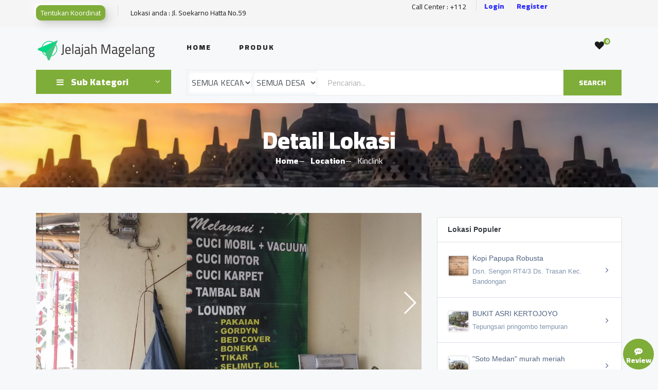

--- FILE ---
content_type: text/html; charset=UTF-8
request_url: https://jelajah.magelangkab.go.id/jelajah/kinclink/show?q=eyJpdiI6ImZUTFdZMlkySDFtcis1WlRHSEQxalE9PSIsInZhbHVlIjoicHNCRVpXaG50Vk44dWxwb0VsS0RhZz09IiwibWFjIjoiZmJiMTdiYjk1MWY1Mjg5ZDAyOTI1ODJmNmNiZjljOTIzMjY4OWUxNjk4OTA4NTA2NTI0ZTYzZWM0NTlhMDI1NiJ9
body_size: 65753
content:
<!DOCTYPE html>
<html lang="id">

<head>
  <meta name="csrf-token" content="DGmGHVYPnxGXqyeMdI21xrMP9kcW8C9tWBuelSFw">
  <meta charset="UTF-8">
  <meta name="author" content="diskominfo kab.magelang">
  <meta name="description" content="Aplikasi Jelajah Kab.Magelang">
  <meta name="keywords" content="jelajah magelang">
  <meta name="viewport" content="width=device-width, initial-scale=1.0">
  <meta http-equiv="Content-Security-Policy" content="upgrade-insecure-requests">
  <meta http-equiv="X-UA-Compatible" content="ie=edge">
    <meta property="og:title" content="Kinclink" />
  <meta property="og:description" content="Pemilik : Pak Nurkholis
Melayani untuk Cuci Mobil+vacuum, cuci motor, cuci karpet, tambal ban." />
  <meta property="og:url" content="https://jelajah.magelangkab.go.id/jelajah/kinclink/show?q=eyJpdiI6ImZUTFdZMlkySDFtcis1WlRHSEQxalE9PSIsInZhbHVlIjoicHNCRVpXaG50Vk44dWxwb0VsS0RhZz09IiwibWFjIjoiZmJiMTdiYjk1MWY1Mjg5ZDAyOTI1ODJmNmNiZjljOTIzMjY4OWUxNjk4OTA4NTA2NTI0ZTYzZWM0NTlhMDI1NiJ9" />
  <meta property="og:type" content="article" />
  <meta property="og:image" content="https://jelajah.magelangkab.go.id/storage/image/2022/04/img_16510288261.thumb.jpg" />
  <meta name="twitter:title" content="Kinclink" />
  <meta name="twitter:description" content="Pemilik : Pak Nurkholis
Melayani untuk Cuci Mobil+vacuum, cuci motor, cuci karpet, tambal ban." />
  <meta name="twitter:image" content="https://jelajah.magelangkab.go.id/storage/image/2022/04/img_16510288261.thumb.jpg" />

  <title>Jelajah Magelang</title>
  <link rel="shortcut icon" href="https://jelajah.magelangkab.go.id/img/logo/jelajah_magelang_logo.png">

  
  <!-- Google Font -->
  <link href="https://fonts.googleapis.com/css2?family=Cairo:wght@200;300;400;600;900&display=swap" rel="stylesheet">

  <!-- Css Styles -->
  <link rel="stylesheet" href="https://jelajah.magelangkab.go.id/templates/front/css/bootstrap.min.css" type="text/css">
  <link rel="stylesheet" href="https://jelajah.magelangkab.go.id/templates/front/css/font-awesome.min.css" type="text/css">
  <link rel="stylesheet" href="https://jelajah.magelangkab.go.id/templates/front/css/elegant-icons.css" type="text/css">
  <link rel="stylesheet" href="https://jelajah.magelangkab.go.id/templates/front/css/nice-select.css" type="text/css">
  <link rel="stylesheet" href="https://jelajah.magelangkab.go.id/templates/front/css/jquery-ui.min.css" type="text/css">
  <link rel="stylesheet" href="https://jelajah.magelangkab.go.id/templates/front/css/owl.carousel.min.css" type="text/css">
  <link rel="stylesheet" href="https://jelajah.magelangkab.go.id/templates/front/css/slicknav.min.css" type="text/css">
  <link rel="stylesheet" href="https://jelajah.magelangkab.go.id/templates/front/css/style.css" type="text/css">
  <link rel="stylesheet" href="https://jelajah.magelangkab.go.id/templates/assets/vendors/toastr/toastr.min.css">
  <link rel="stylesheet" href="https://jelajah.magelangkab.go.id/templates/front/css/custom.css">
  <link rel="stylesheet" href="https://unpkg.com/leaflet@1.3.1/dist/leaflet.css" />

  <!-- custom css mobile -->
  <link rel="stylesheet" href="https://jelajah.magelangkab.go.id/css/styles.css "/>
  <link rel="stylesheet" href="https://jelajah.magelangkab.go.id/v2/css/style.css "/>

  <script src="https://unpkg.com/leaflet@1.3.1/dist/leaflet.js"></script>
  <style rel="stylesheet">
  .neu{
    -webkit-tap-highlight-color: rgba(0,0,0,0);
    -webkit-tap-highlight-color: transparent;
    display:flex;
    align-items:center;
    justify-content:center;
    flex-direction:column;
    cursor:pointer;
    background-color:#eeeeee;
    width:100%;
    height:30px;
    border-radius:10px;
    box-shadow: -7px -7px 20px 0px #fff9,
    -4px -4px 5px 0px #fff9,
    7px 7px 20px 0px #0002,
    4px 4px 5px 0px #0001,
    inset 0px 0px 0px 0px #fff9,
    inset 0px 0px 0px 0px #0001,
    inset 0px 0px 0px 0px #fff9,
    inset 0px 0px 0px 0px #0001;
    transition:box-shadow 0.6s cubic-bezier(.79,.21,.06,.81);
    span{
      background-color:lightcoral;
      box-shadow: 0px 0px 10px 0px rgba(240,128,128,0.3);
      width:40px;
      height:4px;
      border-radius:4px;
      margin:3px 0px 3px 0px;
      transition:margin 0.4s cubic-bezier(.79,.21,.06,.81),transform 0.4s cubic-bezier(.79,.21,.06,.81);
    }
  }

  .active .neu{
    box-shadow: 0px 0px 0px 0px #fff9,
    0px 0px 0px 0px #fff9,
    0px 0px 0px 0px #0001,
    0px 0px 0px 0px #0001,
    inset -7px -7px 20px 0px #fff9,
    inset -4px -4px 5px 0px #fff9,
    inset 7px 7px 20px 0px #0003,
    inset 4px 4px 5px 0px #0001;
    span{
      margin:-2px;
    }
  }
  </style>

  <style type="text/css">
  #map {
    width: 100%;
    height: 400px;
    padding: 0px;
  }

  .modal{
    padding-right:0 !important;
  }

  .share-btnn {
    width: 35px;
    height: 35px;
    line-height: 35px;
    background: #DDDADA;
    display: inline-block;
    text-align: center;
    border-radius: 50%;
    font-size: 15px;
    /*margin-right: 25px;*/
    color: #5D5D5D;
    border: 1px solid #DDDADA;
    cursor:  pointer;
  }
  </style>
  
    <link rel="stylesheet" type="text/css" href="https://jelajah.magelangkab.go.id/templates/assets/vendors/star-rating/src/css/star-rating-svg.css">
<link rel="stylesheet" href="https://jelajah.magelangkab.go.id/templates/assets/vendors/swiper/swiper.min.css" />
<style>
  .comment {
    position: fixed;
    bottom: 24px;
    right: 24px;
    z-index: 10;
    height: 60px;
    line-height: 60px;
    width: 60px;
    font-size: 28px;
    font-weight: bold;
    border-radius: 50%;
    background-color: #7fad39;
    color: white;
    text-align: center;
    cursor: pointer;
  }

  .swiper-container {
    width: 100%;
    height: 350px;
    margin-left: auto;
    margin-right: auto;
  }

  .swiper-slide {
    background-size: cover;
    background-position: center;
  }

  .gallery-top {
    width: 100%;
  }

  .gallery-thumbs {
    height: 75px;
    box-sizing: border-box;
    padding: 8px 0;
  }

  .gallery-thumbs .swiper-slide {
    width: 25%;
    height: 100%;
    opacity: 0.4;
  }

  .gallery-thumbs .swiper-slide-thumb-active {
    opacity: 1;
  }
</style>
  </head>

<body>
  <!-- Page Preloder -->
  <div id="preloder">
    <div class="loader"></div>
  </div>

  <!-- Header Section Begin -->
  <div class="humberger__menu__overlay"></div>
<div class="humberger__menu__wrapper">
  <div class="humberger__menu__logo">
    <a href="#"><img src="https://jelajah.magelangkab.go.id/img/logo/jelajah_magelang_logo1.png" alt=""></a>
  </div>
  <div class="humberger__menu__cart">
    <ul>
            <li><a href="https://jelajah.magelangkab.go.id/loginV2"><i class="fa fa-heart"></i> <span>0</span></a></li>
            
    </ul>
    <div class="header__cart__price">Likes: <span>0</span></div>
  </div>
  <div class="humberger__menu__widget">
    
    <div class="header__top__right__auth">
            <a href="https://jelajah.magelangkab.go.id/loginV2" title="Login"><i class="fa fa-user"></i> Login</a>
          </div>
  </div>
  <nav class="humberger__menu__nav mobile-menu">
    <ul>
      <li class="">Lokasi anda : <b></b></li>
      <li class=""><a href="https://jelajah.magelangkab.go.id/dashboard">Home</a></li>
      <li class=""><a href="https://jelajah.magelangkab.go.id/shop">Produk</a></li>
      <li class="active"><a href="https://jelajah.magelangkab.go.id/jelajah">Lokasi</a></li>
      <!-- <li class=""><a href="https://jelajah.magelangkab.go.id/tiket/index">Tiket</a></li> -->
      
            
    </ul>
  </nav>
  <div id="mobile-menu-wrap"></div>
  <div class="header__top__right__social">
    
    <p>Call Center : +112</p>
  </div>
  <div class="humberger__menu__contact">
    <ul>
      <li><i class="fa fa-envelope"></i> kominfo@magelangkab.go.id</li>
      <li>Pemerintah Kabupaten Magelang</li>
    </ul>
  </div>
</div>

<header id="header" class="header">
  <div class="header__top">
    <div class="container">
      <div class="row">
        <div class="col-lg-7 col-md-7">
          <div class="header__top__left">
            <ul>
                            <li><a href="https://jelajah.magelangkab.go.id/maps" class="btn btn-sm neu" style="background-color:#7fad39;color:#ffff">Tentukan Koordinat</a></li>
              <li>Lokasi anda : Jl. Soekarno Hatta No.59</li>
                          </ul>
          </div>
        </div>
        <div class="col-lg-4 col-md-4">
          <div class="d-flex justify-content-center align-items-center">
            <div class="header__top__right__social">
              
              
              <a href="javascript:void(0)" >Call Center : +112</a>
            </div>
            
            <div class="header__top__right__auth d-flex">
                            <a class="font-weight-bold" style="color: blue; opacity: .8;" href="https://jelajah.magelangkab.go.id/loginV2" title="Login"> Login</a>
              <a class="ml-4 font-weight-bold" style="color: blue; opacity: .8;" href="https://jelajah.magelangkab.go.id/registerV2" title="Login"> Register</a>
                          </div>
          </div>
        </div>
      </div>
    </div>
  </div>
  <div class="container">
    <div class="row">
      <div class="col-lg-3">
        <div class="header__logo">
          <a href="https://jelajah.magelangkab.go.id/dashboard">
            <img src="https://jelajah.magelangkab.go.id/img/logo/jelajah_magelang_logo1.png" alt="">
          </a>
        </div>
      </div>
      <div class="col-lg-8">
        <nav class="header__menu">
          <ul>
            <li class=""><a href="https://jelajah.magelangkab.go.id/dashboard">Home</a></li>
            <li class=""><a href="https://jelajah.magelangkab.go.id/shop">Produk</a></li>
            <!-- <li class="active">
              <a href="#">Kategori</a>
              <ul class="header__menu__dropdown">
                                <li><a href="https://jelajah.magelangkab.go.id/jelajah?category_group=pemerintah">Pemerintah</a></li>
                                <li><a href="https://jelajah.magelangkab.go.id/jelajah?category_group=jelajah%20magelang">Jelajah Magelang</a></li>
                                <li><a href="https://jelajah.magelangkab.go.id/jelajah">Semua Kategori</a></li>
              </ul>
            </li> -->
            <!-- <li class=""><a href="https://jelajah.magelangkab.go.id/tiket/index">Tiket</a></li> -->
            
                        
          </ul>
        </nav>
      </div>
      <div class="col-lg-1 hidden-menu">
        <div class="header__cart">
          <ul>
                        <li><a href="https://jelajah.magelangkab.go.id/loginV2"><i class="fa fa-heart"></i> <span>0</span></a></li>
                      </ul>
          

          

          </div>
        </div>
      </div>
      <div class="humberger__open">
        <i class="fa fa-bars"></i>
      </div>
    </div>
  </header>

  <!-- Header Section End -->

  <!-- content Begin -->
  <!-- ########################################################################### -->
<script type="text/javascript" src="https://app.sandbox.midtrans.com/snap/snap.js" data-client-key="SB-Mid-client-5V1MW0qK8aX6Mj2j"></script>
<script src="//ajax.googleapis.com/ajax/libs/jquery/1.11.0/jquery.min.js"></script>
<!-- ########################################################################### -->

<div class="new-navbar" id="new-navbar">
  <button class="btn-new-nav box-back-btn" type="button" id="btn-back-on-nav">
    <i class="fa fa-arrow-left"></i>
  </button>
  <div class="box-search-new">
    <form action="https://jelajah.magelangkab.go.id/terdekat" method="get">
      <input type="text" name="search" class="q-new-nav" placeholder="Pencarian..">
      <button class="btn-new-nav" type="submit">
        <i class="fa fa-search"></i>
      </button>
    </form>
    <button class="btn-new-nav" type="button" data-toggle="modal" data-target="#lokasiModel">
      <i class="fa fa-filter"></i>
    </button>
  </div>
</div>

<section class="hero hero-normal" id="header-detail">
  <div class="container">
    <div class="row">
      <div class="col-lg-3">
        <!-- category mobile -->
        <div class="category__master">
          <div class="scrollmenu">
                        <a href="https://jelajah.magelangkab.go.id/jelajah?category_group=pemerintah">Pemerintah</a>
                        <a href="https://jelajah.magelangkab.go.id/jelajah?category_group=jelajah%20magelang">Jelajah Magelang</a>
                        <a href="https://jelajah.magelangkab.go.id/jelajah">Semua Kategori</a>
          </div>
        </div>
        <!-- end category mobile -->
        <div class="hero__categories">
          <div class="hero__categories__all">
            <i class="fa fa-bars"></i>
            <span>Sub Kategori</span>
          </div>
          <ul class="dd-category">
                        <li><a href="#!" data-id="54" class="show-detail-category">Aplikasi E-Gov (6)</a></li>
                        <li><a href="#!" data-id="50" class="show-detail-category">Aplikasi Layanan Publik (15)</a></li>
                        <li><a href="#!" data-id="36" class="show-detail-category">BUMDES (1)</a></li>
                        <li><a href="#!" data-id="55" class="show-detail-category">Dusun / kampung (23)</a></li>
                        <li><a href="#!" data-id="10" class="show-detail-category">Fasilitas Umum (14)</a></li>
                        <li><a href="#!" data-id="20" class="show-detail-category">Hotel, Homestay, Kost (0)</a></li>
                        <li><a href="#!" data-id="12" class="show-detail-category">Industri (5)</a></li>
                        <li><a href="#!" data-id="11" class="show-detail-category">Jasa (6)</a></li>
                        <li><a href="#!" data-id="38" class="show-detail-category">Kesehatan (8)</a></li>
                        <li><a href="#!" data-id="17" class="show-detail-category">Kesenian (0)</a></li>
                        <li><a href="#!" data-id="41" class="show-detail-category">Kuliner (8)</a></li>
                        <li><a href="#!" data-id="19" class="show-detail-category">Lokasi Wisata (5)</a></li>
                        <li><a href="#!" data-id="21" class="show-detail-category">Pendidikan (9)</a></li>
                        <li><a href="#!" data-id="14" class="show-detail-category">Perikanan (2)</a></li>
                        <li><a href="#!" data-id="18" class="show-detail-category">Perkantoran (8)</a></li>
                        <li><a href="#!" data-id="22" class="show-detail-category">Pertokoan (18)</a></li>
                        <li><a href="#!" data-id="66" class="show-detail-category">Produk UMKM (0)</a></li>
                        <li><a href="#!" data-id="59" class="show-detail-category">Sumber Mata Air (22)</a></li>
                        <li><a href="#!" data-id="8" class="show-detail-category">Tempat Belanja (3)</a></li>
                        <li><a href="#!" data-id="16" class="show-detail-category">Tempat Ibadah (4)</a></li>
                        <li><a href="#!" data-id="37" class="show-detail-category">Umum (4)</a></li>
                      </ul>
        </div>
      </div>
      <div class="col-lg-9">
        <div class="hero__search">
          <div class="hero__search__form" style="width:100%">
            <form action="https://jelajah.magelangkab.go.id/terdekat/fillter" method="get">
              <input type="hidden" name="_token" value="DGmGHVYPnxGXqyeMdI21xrMP9kcW8C9tWBuelSFw">              <div class="hero__search__categories">
                <div class="form-group">
                  <select name="kecamatan_id" class="form-control overflow-hidden" style="border:none;padding:0;" id="kecamatan_id">
                    <option value="" selected>SEMUA KECAMATAN</option>
                                        <option value="14">BANDONGAN</option>
                                        <option value="2">BOROBUDUR</option>
                                        <option value="15">CANDIMULYO</option>
                                        <option value="6">DUKUN</option>
                                        <option value="18">GRABAG</option>
                                        <option value="12">KAJORAN</option>
                                        <option value="13">KALIANGKRIK</option>
                                        <option value="10">MERTOYUDAN</option>
                                        <option value="9">MUNGKID</option>
                                        <option value="8">MUNTILAN</option>
                                        <option value="17">NGABLAK</option>
                                        <option value="3">NGLUWAR</option>
                                        <option value="16">PAKIS</option>
                                        <option value="4">SALAM</option>
                                        <option value="1">SALAMAN</option>
                                        <option value="7">SAWANGAN</option>
                                        <option value="20">SECANG</option>
                                        <option value="5">SRUMBUNG</option>
                                        <option value="19">TEGALREJO</option>
                                        <option value="11">TEMPURAN</option>
                                        <option value="21">WINDUSARI</option>
                                      </select>
                </div>
              </div>
              <div class="hero__search__categories">
                <div class="form-group">
                  <select class="form-control" style="border:none;padding:0;" name="desa_id" id="desa_id">
                    <option value="" selected>SEMUA DESA</option>
                  </select>
                </div>
              </div>
              <input name="search" placeholder="Pencarian..." value="">
              <button type="submit" class="site-btn">SEARCH</button>
            </form>
          </div>
        </div>

      </div>
    </div>
  </div>
</section>

<section class="breadcrumb-section set-bg breadcrumb-img-post" data-setbg="https://jelajah.magelangkab.go.id/img/borobudur.jpg">
  <div class="container">
    <div class="row">
      <div class="col-lg-12 text-center">
        <div class="breadcrumb__text">
          <h2>Detail Lokasi</h2>
          <div class="breadcrumb__option">
            <a href="https://jelajah.magelangkab.go.id/dashboard">Home</a>
            <a href="https://jelajah.magelangkab.go.id/jelajah">Location</a>
            <span>Kinclink</span>
          </div>
        </div>
      </div>
    </div>
  </div>
</section>

<section class="from-blog spad">
  <div class="container">
    <div class="row">
      <div class="col-md-8">
        <div class="swiper-container gallery-top">
          <div class="swiper-wrapper">
                        <a href="#!" title="Lihat" class="swiper-slide" style="background-image:url(https://jelajah.magelangkab.go.id/storage/image/2022/04/img_16510288261.jpg)" }})></a>
                        <a href="#!" title="Lihat" class="swiper-slide" style="background-image:url(https://jelajah.magelangkab.go.id/storage/image/2022/04/img_16510288272.jpg)" }})></a>
                        <a href="#!" title="Lihat" class="swiper-slide" style="background-image:url(https://jelajah.magelangkab.go.id/storage/image/2022/04/img_16510288273.jpg)" }})></a>
                      </div>
          <div class="swiper-button-next swiper-button-white"></div>
          <div class="swiper-button-prev swiper-button-white"></div>
        </div>
        <div class="swiper-container gallery-thumbs">
          <div class="swiper-wrapper">
                        <div class="swiper-slide" style="background-image:url(https://jelajah.magelangkab.go.id/storage/image/2022/04/img_16510288261.thumb.jpg)" }})></div>
                        <div class="swiper-slide" style="background-image:url(https://jelajah.magelangkab.go.id/storage/image/2022/04/img_16510288272.thumb.jpg)" }})></div>
                        <div class="swiper-slide" style="background-image:url(https://jelajah.magelangkab.go.id/storage/image/2022/04/img_16510288273.thumb.jpg)" }})></div>
                      </div>
        </div>
        <div class="card card-bordered">
          <div class="card-body card-location">
            <h5 class="card-title mb-0 text-title-location">
              <!-- development mode -->
                                  <code>
                                      </code>
                            KINCLINK
            </h5>
            <span class="badge badge-pill badge-success mb-1">Produk UMKM</span>
            <ul class="list-inline">
              <li class="list-inline-item">
                <div class="ratingStar"></div>
                              </li>
              <li class="list-inline-item">
                                <div class="text-center"><a href="#!" data-toggle="modal" data-target="#modal-login-first" class="justify-content-center"><em class="fa fa-heart-o text-secondary"></em></a></div>
                                <p>Favorite</p>
              </li>
              <li class="list-inline-item">
                <div class="text-center"><a href="https://www.google.com/maps/search/?api=1&query=-7.5816998796835,110.33219760284" target="_blank" class="justify-content-center"><em class="fa fa-map-marker text-danger"></em></a></div>
                <p>Map</p>
              </li>
              <li class="list-inline-item">
                <div class="text-center"><a href="http://" target="_blank" data-toggle="tooltip" title="http://" class="justify-content-center"><em class="fa fa-globe text-info"></em></a></div>
                <p>Website</p>
              </li>
              <li class="list-inline-item">
                <div class="text-center"><a href="tel:+62" target="_blank" data-toggle="tooltip" title="+62" class="justify-content-center"><em class="fa fa-phone text-blue"></em></a></div>
                <p>Telepon</p>
              </li>
              <li class="list-inline-item">
                <div class="text-center"><a href="https://wa.me/+62" target="_blank" data-toggle="tooltip" title="+62" class="justify-content-center"><em class="fa fa-whatsapp text-success"></em></a></div>
                <p>Whatsapp</p>
              </li>
            </ul>

            <table class="mt-2">
                            <tr>
                <td class="font-weight-bold">Alamat</td>
                <td>:</td>
                <td class="text-capitalize">dusun polengan rt 3 rw 1 desa polengan, kec. srumbung</td>
              </tr>
              <tr>
                <td class="font-weight-bold">Desa</td>
                <td>:</td>
                <td class="text-capitalize">polengan</td>
              </tr>
              <tr>
                <td class="font-weight-bold">Kecamatan</td>
                <td>:</td>
                <td class="text-capitalize">srumbung</td>
              </tr>
              <tr>
                <td class="font-weight-bold">Waktu</td>
                <td>:</td>
                <td class="text-capitalize">07:00 - 07:00 WIB</td>
              </tr>
                                        </table>
            <p>Pemilik : Pak Nurkholis
Melayani untuk Cuci Mobil+vacuum, cuci motor, cuci karpet, tambal ban.</p>
            <div class="text-center">
            <a href="https://www.google.com/maps/search/?api=1&query=-7.5816998796835,110.33219760284" target="_blank" data-toggle="tooltip" title="http://" class="btn btn-sm neu pull-right" style="background-color:#7fad39;color:#ffff;width:180px; display: flex; flex-direction: row;margin: 16px 4px 0;">Ke Lokasi &nbsp;<small>(12.5 km)</small></a>
                          </div>
          </div>

          <div class="share-button" style="width: 100%;padding: 12px;display: flex;margin: 0 auto;">
              <p>Bagikan: </p>
              <div style="display: flex; justify-content: space-around; width: 40%">
                <a class="share-btnn" onclick="window.open('https://web.whatsapp.com/send?text=https://jelajah.magelangkab.go.id/jelajah/kinclink/show?q=eyJpdiI6ImZUTFdZMlkySDFtcis1WlRHSEQxalE9PSIsInZhbHVlIjoicHNCRVpXaG50Vk44dWxwb0VsS0RhZz09IiwibWFjIjoiZmJiMTdiYjk1MWY1Mjg5ZDAyOTI1ODJmNmNiZjljOTIzMjY4OWUxNjk4OTA4NTA2NTI0ZTYzZWM0NTlhMDI1NiJ9', 'newwindow', 'width=400,height=400');return false;">
                  <em class="fa fa-whatsapp"></em>
                </a>

                <a class="share-btnn"  onclick="window.open('https://www.facebook.com/sharer.php?u=https://jelajah.magelangkab.go.id/jelajah/kinclink/show?q=eyJpdiI6ImZUTFdZMlkySDFtcis1WlRHSEQxalE9PSIsInZhbHVlIjoicHNCRVpXaG50Vk44dWxwb0VsS0RhZz09IiwibWFjIjoiZmJiMTdiYjk1MWY1Mjg5ZDAyOTI1ODJmNmNiZjljOTIzMjY4OWUxNjk4OTA4NTA2NTI0ZTYzZWM0NTlhMDI1NiJ9', 'newwindow', 'width=400,height=400');return false;">
                  <em class="fa fa-facebook"></em>
                </a>
                <a class="share-btnn" onclick="window.open('https://twitter.com/share?url=https://jelajah.magelangkab.go.id/jelajah/kinclink/show?q=eyJpdiI6ImZUTFdZMlkySDFtcis1WlRHSEQxalE9PSIsInZhbHVlIjoicHNCRVpXaG50Vk44dWxwb0VsS0RhZz09IiwibWFjIjoiZmJiMTdiYjk1MWY1Mjg5ZDAyOTI1ODJmNmNiZjljOTIzMjY4OWUxNjk4OTA4NTA2NTI0ZTYzZWM0NTlhMDI1NiJ9', 'newwindow', 'width=400,height=400');return false;">
                  <em class="fa fa-twitter"></em>
                </a>
              </div>
          </div>
        </div>
        <!-- ############################################################################### -->
        <div class="col-lg-12 mt-1">
          <div class="latest-product__text">
            <h4>Lokasi Sekitarnya</h4>
            <div class="latest-product__slider owl-carousel">
                                                                                                                                                                                                                    <a href="https://jelajah.magelangkab.go.id/jelajah/spbu-mini-sunardi/show?q=eyJpdiI6ImFXVTZoUEpZcjFraXd2TnFZa0hYeHc9PSIsInZhbHVlIjoiQnFYaG96NnRpbzVwcFNUWWNHWitkQT09IiwibWFjIjoiMzM3MTUzNDBjMmUyYzk4NThiYzA4YmVmMzg2YTg2ZDQwZjQwYWY3MzBjYzYzY2E5OWVlZDY5NTE3YTM5NGJhMiJ9" class="latest-product__item">
                  <div class="latest-product__item__pic">
                    <div class="user-avatar img-category">
                                                                  <img class="img-ltr" src="https://jelajah.magelangkab.go.id/storage/image/2022/04/img_16510275271.thumb.jpg" alt="img">
                                          </div>
                  </div>
                  <div class="latest-product__item__text">
                    <h6>
                      <!-- development mode -->
                                                  <small>
                                <code>
                                                              </code>
                            </small>
                                                SPBU MINI - SUNARDI
                    </h6>
                    <span>Dusun Polengan RT 3 RW 1, Desa Polengan, Kec. Srumbung<br>0.10 KM</span>
                  </div>
                </a>
                                                                                                                    <a href="https://jelajah.magelangkab.go.id/jelajah/toko-kelontong-sunardi/show?q=eyJpdiI6Iko3UDcyTFZEUm5JRXNxREdwcjVBbmc9PSIsInZhbHVlIjoiRDdjQmo0QkY4QjdSZHpwdUJldHJEUT09IiwibWFjIjoiYjliNjI5OGVmNTY3OTIzN2RmMWRlOWMwYjM4YjRkZTMyYWUxYmQxOWY3ZTk2ODA3NTg4MzFkNWRmOTViZTdiMCJ9" class="latest-product__item">
                  <div class="latest-product__item__pic">
                    <div class="user-avatar img-category">
                                                                  <img class="img-ltr" src="https://jelajah.magelangkab.go.id/storage/image/2019-08-30-20-34-25IMG-20190830-160036.thumb128.jpg" alt="img">
                                          </div>
                  </div>
                  <div class="latest-product__item__text">
                    <h6>
                      <!-- development mode -->
                                                  <small>
                                <code>
                                                              </code>
                            </small>
                                                Toko Kelontong - Sunardi
                    </h6>
                    <span>Dusun Polengan Rt 3 Rw 1, Desa Polengan, Kec. Srumbung<br>0.11 KM</span>
                  </div>
                </a>
                                                                                    </div>
                      </div>
        </div>
        <!-- ############################################################################### -->
              </div>
      <div class="col-md-4">
        <div class="card mt-2">
          <div class="card-header card-location text-dark font-weight-bold bg-none">Lokasi Populer</div>
          <div class="card-body card-inner-group p-0">
                        <a href="https://jelajah.magelangkab.go.id/jelajah/kopi-papupa-robusta/show?q=eyJpdiI6ImU3WWI2UEdHMG1sZ2tLRmIxTDBsaUE9PSIsInZhbHVlIjoibkR6UWdtM256WDZyZkJrVDFqZVNrUT09IiwibWFjIjoiMjQ0NjJlYTcwMTA2NjU1ZmI2N2QwNmU3YjI5MWNhODg5MDY3YzY4ZWNiZGFlZDcwOWQ2Yzk2YTI1Y2M2OTQ1MCJ9">
              <div class="card-inner">
                <div class="nk-wg-action">
                  <div class="nk-wg-action-content">
                    <div class="position-absolute left-0">
                      <!-- <img class="img-side-show" src="https://jelajah.magelangkab.go.id/storage/image/2022/04/img_16510282391.jpg"> -->
                                            <img class="img-side-show" src="https://jelajah.magelangkab.go.id/storage/image/2022/04/img_16510282391.thumb.jpg">
                                          </div>
                    <div class="title ml-3">
                      <!-- development mode -->
                                                  <small>
                                <code>
                                                              </code>
                            </small>
                                                Kopi Papupa Robusta
                    </div>
                    <p class="ml-3">Dsn. Sengon RT4/3 Ds. Trasan Kec. Bandongan</p>
                  </div>
                  <a href="https://jelajah.magelangkab.go.id/jelajah/kopi-papupa-robusta/show?q=eyJpdiI6InIrTVZWeUJEUWNZdWpPMENFY3RGaGc9PSIsInZhbHVlIjoiVXY1bUl1ZWF3NWVDekh5d21wcXJ5Zz09IiwibWFjIjoiYjUzYTM1Mzk4MjViN2Y3MjFjNzEwMmI2MGJmNDEyZDJiOTM5ZjIzODVkM2E1YzZhYjAwYzhkMWU3ZTY4ZmQ0NyJ9" class="btn btn-icon btn-trigger mr-n2"><em class="fa fa-angle-right"></em></a>
                </div>
              </div>
            </a>
                        <a href="https://jelajah.magelangkab.go.id/jelajah/bukit-asri-kertojoyo/show?q=eyJpdiI6ImZRNC9BYUVpbk4rZW1MdThRT1NjR1E9PSIsInZhbHVlIjoiYmJRdXVxVFNoMzJtVS8wQ3I2QldwUT09IiwibWFjIjoiYTFlZGYwOTBhMmE2MTQ0MTg0YjFmYzUxNmI0OTY0OGY2NDgwYTNlOTA5ODU4MTY3N2FiYjNjNTFlZmNjMDI2MiJ9">
              <div class="card-inner">
                <div class="nk-wg-action">
                  <div class="nk-wg-action-content">
                    <div class="position-absolute left-0">
                      <!-- <img class="img-side-show" src="https://jelajah.magelangkab.go.id/storage/image/2019-07-10-09-45-51IMG-20190522-092859-564.jpg"> -->
                                            <img class="img-side-show" src="https://jelajah.magelangkab.go.id/storage/image/2019-07-10-09-45-51IMG-20190522-092859-564.thumb128.jpg">
                                          </div>
                    <div class="title ml-3">
                      <!-- development mode -->
                                                  <small>
                                <code>
                                                              </code>
                            </small>
                                                BUKIT ASRI KERTOJOYO
                    </div>
                    <p class="ml-3">Tepungsari pringombo tempuran</p>
                  </div>
                  <a href="https://jelajah.magelangkab.go.id/jelajah/bukit-asri-kertojoyo/show?q=eyJpdiI6IllBdG5aQ2RCdjl4TXRod043UFBQVHc9PSIsInZhbHVlIjoiQis4MWhYMCt3Z1NRRDNRNkM2ZVZuUT09IiwibWFjIjoiMjViODQ3ZjRiZjhiNWIyMjA5NjRkYTM5NjRlYjNlNGU0NzRiNzc5N2FjYTM2OWRiODQyMDBiYTZkZTFmOTljYSJ9" class="btn btn-icon btn-trigger mr-n2"><em class="fa fa-angle-right"></em></a>
                </div>
              </div>
            </a>
                        <a href="https://jelajah.magelangkab.go.id/jelajah/soto-medan-murah-meriah/show?q=eyJpdiI6InNncUIrN2pzV1BpczZSdjZXci9LakE9PSIsInZhbHVlIjoianc5OXpKQ2dmOUd4VHExVlhSMzFKUT09IiwibWFjIjoiNzc0NzlmMTZjNzk5NzUwMWI4ODk0OGJiNmEwNzFmZmZmNjY3ODNmZGQ2YzBjOTNhODc0MGYwMTk3ZjZhOTE4ZCJ9">
              <div class="card-inner">
                <div class="nk-wg-action">
                  <div class="nk-wg-action-content">
                    <div class="position-absolute left-0">
                      <!-- <img class="img-side-show" src="https://jelajah.magelangkab.go.id/storage/image/2021/01/img_1610080187419.jpg"> -->
                                            <img class="img-side-show" src="https://jelajah.magelangkab.go.id/storage/image/2021/01/img_1610080187419.thumb.jpg">
                                          </div>
                    <div class="title ml-3">
                      <!-- development mode -->
                                                  <small>
                                <code>
                                                              </code>
                            </small>
                                                &quot;Soto Medan&quot; murah meriah
                    </div>
                    <p class="ml-3">bumirejo</p>
                  </div>
                  <a href="https://jelajah.magelangkab.go.id/jelajah/soto-medan-murah-meriah/show?q=eyJpdiI6Ik1id3gxaDZBV0ZtczQ5NXM2Y2hMamc9PSIsInZhbHVlIjoiYzdhTzBNOWtjdUwwN0V0bzVPTkFTUT09IiwibWFjIjoiNTY5OTEzMzY2OWZiNDY0NGIyOTA5NjNiZWRiMWNiZTY3NTZlNzMzZTY4NGY1OTMwYmFiZjMwNzlkNDk2YmQwNSJ9" class="btn btn-icon btn-trigger mr-n2"><em class="fa fa-angle-right"></em></a>
                </div>
              </div>
            </a>
                      </div>
        </div>
        <div class="card mt-2">
          <div class="card-header card-location text-dark font-weight-bold bg-none">Lokasi Lainnya</div>
          <div class="card-body card-inner-group p-0">
                        <a href="https://jelajah.magelangkab.go.id/jelajah/citor-cuci-motor/show?q=eyJpdiI6IjFRbzQrOU14dC9OUUdITjlPMDhMUHc9PSIsInZhbHVlIjoiSHNKMmErd1NFN1JEVUNhUGM2QXdLUT09IiwibWFjIjoiMzFkZTk3NWMwODc0MzliNTFkYzkzYjI0ODNiODllZmMyYjhjOTgwYzJlMGMxMWVhYjQ3OTgyZDYyYjRlOGZkNSJ9">
              <div class="card-inner">
                <div class="nk-wg-action">
                  <div class="nk-wg-action-content">
                    <div class="position-absolute left-0">
                      
                                                                      <img class="img-side-show" src="https://jelajah.magelangkab.go.id/storage/image/2022/04/img_16510288241.thumb.jpg">
                                                                  </div>
                    <div class="title ml-3">
                    <!-- development mode -->
                                          <small>
                          <code>
                                                  </code>
                      </small>
                      
                    Citor Cuci Motor
                  </div>
                    <p class="ml-3">Jl. Soekarno Hatta Mungkid Magelang</p>
                  </div>
                  <a href="https://jelajah.magelangkab.go.id/jelajah/citor-cuci-motor/show?q=eyJpdiI6IkVCR1ZFczQ0Ukw1ZTl0R2RBZ3l5WFE9PSIsInZhbHVlIjoiMWg2R1BxeU1jRG5ZdWV6TTE0VFBNUT09IiwibWFjIjoiNjMwNTY2ZjhlMWI0YTUyZDE2NGJiYzMzMTIyYmM5YWQ1ZjY0NDcyMDk3NmZjZjI0OGRiNjJkMTRmM2U2MGRhMSJ9" class="btn btn-icon btn-trigger mr-n2"><em class="fa fa-angle-right"></em></a>
                </div>
              </div>
            </a>
                        <a href="https://jelajah.magelangkab.go.id/jelajah/cuci-mobilmotor-niken-mendut/show?q=eyJpdiI6InpkVzhQZFFZYThHZDJTUjY0aXh1aHc9PSIsInZhbHVlIjoiaHF6b3RJdDZocTNlam1DN3pqWjlYZz09IiwibWFjIjoiNDM1YzQ4NjRlYjhiNWVmNGE2ZWY2ZTg1OTFjYzhiZjA3ODljNmUzYjdlN2ZmNTlhODcxMTE5ODAyYWZjNTMxMCJ9">
              <div class="card-inner">
                <div class="nk-wg-action">
                  <div class="nk-wg-action-content">
                    <div class="position-absolute left-0">
                      
                                                                      <img class="img-side-show" src="https://jelajah.magelangkab.go.id/storage/image/2022/04/img_16509491911.thumb.jpg">
                                                                  </div>
                    <div class="title ml-3">
                    <!-- development mode -->
                                          <small>
                          <code>
                                                  </code>
                      </small>
                      
                    Cuci mobil/motor NIKEN Mendut
                  </div>
                    <p class="ml-3">Jln soekarno Hatta</p>
                  </div>
                  <a href="https://jelajah.magelangkab.go.id/jelajah/cuci-mobilmotor-niken-mendut/show?q=eyJpdiI6IjM0Vkdyak9KUXZFdjQ0U3FUWTNvRlE9PSIsInZhbHVlIjoiTlJrdkR2UkIzQjBxb09MSm8wUC9QUT09IiwibWFjIjoiOTY1NjBmMzBmYWEyZjdhZTg5ODk4MTdlMDhjMzI1Mzc1OWY2MmNiN2MzZDYwNTAyMTdhZTI4MmVjZGFlZWE1OSJ9" class="btn btn-icon btn-trigger mr-n2"><em class="fa fa-angle-right"></em></a>
                </div>
              </div>
            </a>
                        <a href="https://jelajah.magelangkab.go.id/jelajah/zidan-oli/show?q=eyJpdiI6IjRnTHRrdXhBY1padG9YaERabmp2ekE9PSIsInZhbHVlIjoiUWFOTlMwTi9OeG1ZTnp6eWRIL1FyZz09IiwibWFjIjoiYjNkOGQ2NzZiYzQ5YmM5NTFiMDcyNzZjMzVjODg3ZDhjOGMzYTVjZDg4Nzg0NmExNmVjM2E3NDYwOGE0OTgzMyJ9">
              <div class="card-inner">
                <div class="nk-wg-action">
                  <div class="nk-wg-action-content">
                    <div class="position-absolute left-0">
                      
                                                                      <img class="img-side-show" src="https://jelajah.magelangkab.go.id/storage/image/2022/04/img_16509582421.thumb.jpg">
                                                                  </div>
                    <div class="title ml-3">
                    <!-- development mode -->
                                          <small>
                          <code>
                                                  </code>
                      </small>
                      
                    Zidan Oli
                  </div>
                    <p class="ml-3">Jl. Blabak-Boyolali</p>
                  </div>
                  <a href="https://jelajah.magelangkab.go.id/jelajah/zidan-oli/show?q=eyJpdiI6InFjWENIUkxZV0NMcGtVb1BBZ2ZGVkE9PSIsInZhbHVlIjoiM3pxTGdxZVNIOFhSQnUrNTF2TVZxZz09IiwibWFjIjoiMmFmOWM3MjY3ZDVjZDMwZjI0NjllMWM2NmZiY2IzNmM2OTRiNTJmYWVlZWZhYzVkMWUxODcyNzdjMDVjMDU5ZSJ9" class="btn btn-icon btn-trigger mr-n2"><em class="fa fa-angle-right"></em></a>
                </div>
              </div>
            </a>
                      </div>
        </div>
      </div>
    </div>
  </div>
</section>
<div class="fly-btn">
      <div class="fly-btn-item">
    <a href="#!" data-toggle="modal" data-target="#modal-login-first"><i class="fa fa-commenting text-white"></i></a>
    <div class="fly-btn-caption">Review</div>
  </div>
  </div>
  <!-- content Begin End -->

  <!-- Footer Section Begin -->
  <div class="col-12 d-flex justify-content-center">
  <iframe width="560" height="315" src="https://www.youtube.com/embed/Sz14y8zKxxY" title="YouTube video player" frameborder="0" allow="accelerometer; autoplay; clipboard-write; encrypted-media; gyroscope; picture-in-picture" allowfullscreen></iframe>
</div>

<footer class="hidden-menu footer spad">
  <div class="container">
    <div class="row">
      <div class="col-lg-3 col-md-6 col-sm-6">
        <div class="footer__about">
          <div class="footer__about__logo">
            <a href="https://jelajah.magelangkab.go.id/dashboard"><img src="https://jelajah.magelangkab.go.id/img/logo/jelajah_magelang_logo1.png" alt=""></a>
          </div>
          <ul>
            <li>Phone: (0293)-78346</li>
            <li>Fax:	(0293)-788122</li>
            <li>Email: kominfo@magelangkab.go.id</li>
            <li>Address: Jln. Soekarno Hatta No. 59 Kota Mungkid</li>
          </ul>
        </div>
      </div>
      <div class=" col-md-2 col-sm-2 offset-lg-1">
        <div class="footer__widget">
          <h6>Pengunjung</h6>
          <ul>
            <li><a href="#">Hari ini </a><span class="float-right">1066</span></li>
            <li><a href="#">Bulan ini</a><span class="float-right">9499</span></li>
            <li><a href="#">Tahun ini</a><span class="float-right">168470</span></li>
          </ul>
        </div>
      </div>
      <div class="col-lg-2 col-md-2 col-sm-2">
        <h6 style="color: #1c1c1c;font-weight:700;margin-bottom:10px;">Survei Pengunjung</h6>
        <form action="https://jelajah.magelangkab.go.id/favorite/survei" method="post">
          <input type="hidden" name="_token" value="DGmGHVYPnxGXqyeMdI21xrMP9kcW8C9tWBuelSFw">          <div class="form-check">
            <input class="form-check-input" type="radio" name="survei" value="4" checked>
            <label class="form-check-label" for="exampleRadios2">
              Membantu
            </label>
          </div>
          <div class="form-check">
            <input class="form-check-input" type="radio" name="survei" value="3">
            <label class="form-check-label" for="exampleRadios2">
              Sangat Membantu
            </label>
          </div>
          <div class="form-check">
            <input class="form-check-input" type="radio" name="survei" value="2">
            <label class="form-check-label" for="exampleRadios2">
              Tidak Membantu
            </label>
          </div>
          <div class="form-check">
            <input class="form-check-input" type="radio" name="survei" value="1">
            <label class="form-check-label" for="exampleRadios2">
              Sangat Tidak Membantu
            </label>
          </div>
          <div class="form-group">
            <button type="submit" class="btn btn-primary-outline col-lg-12" style="border-color:#7fad39;">Kirim Tanggapan</button>
          </div>
        </form>
      </div>

      <div class="col-lg-4 col-md-5">
        <div class="footer__widget">
          <h6>Get The App Now</h6>
          <a href="https://play.google.com/store/apps/details?id=com.magelangkab.jelajah_mgl" target="_blank">
            <img src="https://jelajah.magelangkab.go.id/img/logo/logomy.png" class="rounded" alt="">
          </a>
          
          </div>
        </div>
      </div>
      <div class="row">
        <div class="col-lg-12">
          <div class="footer__copyright">
            <div class="footer__copyright__text">
              <p>
                Copyright &copy;
                <script>
                document.write(new Date().getFullYear());
                </script>
                All rights reserved | <a class="text-secondary" href="https://diskominfo.magelangkab.go.id" target="_blank">diskominfo.magelangkab.go.id</a>
              </p>
            </div>
            <a href="#" class="footer__copyright__payment"><img src="https://img.icons8.com/ios/452/circled-up-2.png" width="25" alt=""></a>
          </div>
        </div>
      </div>
    </div>
  </footer>
  <!-- Footer Section End -->
  <div class="modal fade" id="modalReview" tabindex="-1" role="dialog" aria-labelledby="modalReviewLabel" aria-hidden="true">
  <div class="modal-dialog" role="document">
    <div class="modal-content">
      <div class="modal-header">
        <h5 class="modal-title" id="modalReviewLabel">Review Product</h5>
        <button type="button" class="close" data-dismiss="modal" aria-label="Close">
          <span aria-hidden="true">&times;</span>
        </button>
      </div>
      <div class="modal-body">
        <form id="form-review">
          <div class="review-rating"></div>
          <input type="hidden" name="location_id" id="formLocation" value="2404">
          <input type="hidden" name="star" id="formRating" value="3">
          <input type="hidden" name="badge" id="formBadge">
          <br>
          <a href="#!" class="badge badgeOpt badge-pill badge-info py-1 px-3 my-1 card-location text-white" data-badge="Tampatnya Bagus">Tampatnya Bagus</a>
          <a href="#!" class="badge badgeOpt badge-pill badge-info py-1 px-3 my-1 card-location text-white" data-badge="Harga Terjangkau">Harga Terjangkau</a>
          <a href="#!" class="badge badgeOpt badge-pill badge-info py-1 px-3 my-1 card-location text-white" data-badge="Murah">Murah</a>
          <a href="#!" class="badge badgeOpt badge-pill badge-info py-1 px-3 my-1 card-location text-white" data-badge="Mudah Dicari">Mudah Dicari</a>
          <a href="#!" class="badge badgeOpt badge-pill badge-info py-1 px-3 my-1 card-location text-white" data-badge="Aman">Aman</a>
          <a href="#!" class="badge badgeOpt badge-pill badge-info py-1 px-3 my-1 card-location text-white" data-badge="Suasana Menyenangkan">Suasana Menyenangkan</a>
          <div class="form-group mt-3">
            <label for="formDescription" class="col-form-label">Deskripsi:</label>
            <textarea class="form-control" name="description" id="formDescription" rows="5"></textarea>
          </div>
          <div class="form-group mt-3">
            <div class="custom-control custom-switch">
              <input type="checkbox" name="initial_name" class="custom-control-input" id="initial_name" checked>
              <label class="custom-control-label card-location" for="initial_name">Tampilkan nama asli</label>
            </div>
          </div>
          <div class="modal-footer">
            <button type="button" class="btn btn-secondary" data-dismiss="modal">Close</button>
            <button type="submit" class="btn btn-primary">Kirim </button>
          </div>
        </form>
      </div>
    </div>
  </div>
</div>

<!-- status tiket -->
<!-- new modal page -->
<div class="modal fade" id="modalTiket" tabindex="-1" role="dialog" aria-labelledby="modalTiketLabel" aria-hidden="true">
  <div class="modal-dialog" role="document">
    <div class="modal-content">
      <div class="modal-header">
        <h5 class="modal-title" id="modalReviewLabel">Beli Tiket</h5>
        <button type="button" class="close" data-dismiss="modal" aria-label="Close">
          <span aria-hidden="true">&times;</span>
        </button>
      </div>
      <div class="modal-body">
        <form id="payment-form" method="post" action="https://jelajah.magelangkab.go.id/midtrans/finish">
          <input type="hidden" name="result_type" id="result-type" value="">
          <input type="hidden" name="result_data" id="result-data" value="">
          <input type="hidden" name="_token" value="DGmGHVYPnxGXqyeMdI21xrMP9kcW8C9tWBuelSFw">          <input type="hidden" name="location_id" id="location_id" value="2404">
          <div class="form-group mt-3">
            <label for="formDescription" class="col-form-label">Jumlah Beli:</label>
            <input type="number" name="jumlah" id="jumlah" min="1" class="form-control" value="1">
          </div>
          <div class="modal-footer">
            <button type="button" class="btn btn-secondary" data-dismiss="modal">Close</button>
            <button id="pay-button" class="btn btn-primary">Beli</button>
          </div>
        </form>
      </div>
    </div>
  </div>
</div>
<!-- end tiket modal -->

<!-- new modal page -->
<div class="modal fade" id="modalBuy" tabindex="-1" role="dialog" aria-labelledby="modalBuyLabel" aria-hidden="true">
  <div class="modal-dialog" role="document">
    <div class="modal-content">
      <div class="modal-header">
        <h5 class="modal-title" id="modalReviewLabel">Beli Produk</h5>
        <button type="button" class="close" data-dismiss="modal" aria-label="Close">
          <span aria-hidden="true">&times;</span>
        </button>
      </div>
      <div class="modal-body">
        <form action="https://jelajah.magelangkab.go.id/transaction" method="post">
          <input type="hidden" name="_token" value="DGmGHVYPnxGXqyeMdI21xrMP9kcW8C9tWBuelSFw">          <input type="hidden" name="location_id" id="formLocation" value="2404">
          <div class="form-group mt-3">
            <label for="formDescription" class="col-form-label">Jumlah Beli:</label>
            <input type="number" name="jumlah" min="1" class="form-control" value="1">
          </div>
          <div class="modal-footer">
            <button type="button" class="btn btn-secondary" data-dismiss="modal">Close</button>
            <button type="submit" class="btn btn-primary">Beli</button>
          </div>
        </form>
      </div>
    </div>
  </div>
</div>


<div class="modal fade" id="modal-detail-category" tabindex="-1" role="dialog" aria-hidden="true">
  <div class="modal-dialog modal-dialog-category modal-lg modal-dialog-centered" role="document">
    <div class="modal-content">
      <a class="close-modal-circle" data-dismiss="modal" aria-label="Close">Close</a>
      <div class="modal-category modal-body row py-2">
        loading...
      </div>
    </div>
  </div>
</div>

  <!-- Modal -->
  <div class="modal fade" id="modal-login-first" tabindex="-1" role="dialog" aria-hidden="true">
    <div class="modal-dialog modal-dialog-login modal-md modal-dialog-centered" role="document">
      <div class="modal-content">
        <a class="close-modal-circle" data-dismiss="modal" aria-label="Close">Close</a>
        <div class="modal-body">
          <div class="text-center my-5">
            <img src="https://jelajah.magelangkab.go.id/img/logo/jelajah_magelang_logo1.png" alt="">
          </div>
          <div class="text-center">
            <h3>Silakan login terlebih dulu.</h3>
            <p>Jangan lewatkan informasi terbaru dari Jelajah Magelang.</p>
            <a href="https://jelajah.magelangkab.go.id/login" class="btn btn-info btn-block my-4 mt-5 rounded p-2 text-white"><h5>Log in</h5></a>
          </div>
        </div>
      </div>
    </div>
  </div>
  
  <!-- Js Plugins -->
  <script src="https://jelajah.magelangkab.go.id/templates/front/js/jquery-3.3.1.min.js"></script>
  <script src="https://jelajah.magelangkab.go.id/templates/front/js/bootstrap.min.js"></script>
  <script src="https://jelajah.magelangkab.go.id/templates/front/js/jquery.nice-select.min.js"></script>
  <script src="https://jelajah.magelangkab.go.id/templates/front/js/jquery-ui.min.js"></script>
  <script src="https://jelajah.magelangkab.go.id/templates/front/js/jquery.slicknav.js"></script>
  <script src="https://jelajah.magelangkab.go.id/templates/front/js/mixitup.min.js"></script>
  <script src="https://jelajah.magelangkab.go.id/templates/front/js/owl.carousel.min.js"></script>
  <script src="https://jelajah.magelangkab.go.id/templates/front/js/main.js"></script>
  <script src="https://jelajah.magelangkab.go.id/templates/front/js/custom.js"></script>

  <script type="text/javascript">
  window.cb = function cb(json) {
    //do what you want with the json
    console.log(json.address);
    document.getElementById('address').value = json.address.village + ',' + json.address.county;
    myMarker.bindPopup("Latitude: " + json.lat + "<br />Longtitude: " + json.lon + "<br />Alamat : "+ json.address.village).openPopup();
  }

  var startlon = 110.21955371;
  var startlat = -7.59280787;

  var options = {
    center: [startlat, startlon],
    zoom: 20
  }

  document.getElementById('lat').value = startlat;
  document.getElementById('lon').value = startlon;

  var map = L.map('map', options);
  var nzoom = 15;

  L.tileLayer('https://tile.thunderforest.com/cycle/{z}/{x}/{y}.png?apikey=04adc8bfec4f4ebcac57b9fedffb5842').addTo(map);

  // L.tileLayer('http://{s}.google.com/vt/lyrs=m&x={x}&y={y}&z={z}', {
  //   maxZoom: 15,
  //   subdomains: ['mt0', 'mt1', 'mt2', 'mt3']
  // }).addTo(map);

  setTimeout(function(){ map.invalidateSize()}, 150);


  var myMarker = L.marker([startlat, startlon], {title: "Coordinates", alt: "Coordinates", draggable: true}).addTo(map).on('dragend', function() {
    var s = document.createElement('script');
    var lat = myMarker.getLatLng().lat.toFixed(8);
    var lon = myMarker.getLatLng().lng.toFixed(8);
    var czoom = map.getZoom();
    if(czoom < 18) { nzoom = czoom + 2; }
    if(nzoom > 18) { nzoom = 18; }
    if(czoom != 18) { map.setView([lat,lon], nzoom); } else { map.setView([lat,lon]); }
    document.getElementById('lat').value = lat;
    document.getElementById('lon').value = lon;
    //get addres
    s.src = "http://nominatim.openstreetmap.org/reverse?json_callback=cb&format=json&lat="+lat+"&lon="+lon+"";
    document.getElementsByTagName('head')[0].appendChild(s);
  });

  function chooseAddr(lat1, lng1, address1)
  {
    myMarker.closePopup();
    map.setView([lat1, lng1],18);
    myMarker.setLatLng([lat1, lng1]);
    lat = lat1.toFixed(8);
    lon = lng1.toFixed(8);
    address = address1;

    document.getElementById('lat').value = lat;
    document.getElementById('lon').value = lon;
    document.getElementById('address').value = address;

    myMarker.bindPopup("Lat " + lat + "<br />Lon " + lon + "<br />" + address).openPopup();
  }

  function myFunction(arr)
  {
    var out = "<br />";
    var i;

    if(arr.length > 0)
    {
      for(i = 0; i < arr.length; i++)
      {
        var lat = arr[i].lat;
        var long = arr[i].lon;
        var address = arr[i].display_name;

        out += '<li class="list-group-item" onclick="chooseAddr('+lat+', '+long+', \''+address+'\')"><a href="#" >' + address + '</a></li>';

      }
      document.getElementById('results').innerHTML = out;
    }
    else
    {
      document.getElementById('results').innerHTML = "<b>Maaf, alamat tidak ditemukan..</b>";
    }

  }

  function addr_search()
  {
    var inp = document.getElementById("addr");
    var xmlhttp = new XMLHttpRequest();
    var url = "https://nominatim.openstreetmap.org/search?format=json&limit=3&q=" + inp.value;
    xmlhttp.onreadystatechange = function()
    {
      if (this.readyState == 4 && this.status == 200)
      {
        var myArr = JSON.parse(this.responseText);
        myFunction(myArr);
      }
    };
    xmlhttp.open("GET", url, true);
    xmlhttp.send();
  }

  </script>

  <script type="text/javascript">
  $('#openmap').on('shown.bs.modal', function () {
    $('#open_map').trigger('focus')
  })
  </script>

  
  
  <script src="https://jelajah.magelangkab.go.id/templates/assets/vendors/star-rating/dist/jquery.star-rating-svg.min.js"></script>
<script src="https://jelajah.magelangkab.go.id/templates/assets/vendors/swiper/swiper.min.js"></script>

<script>
  $(".ratingStar").starRating({
    readOnly: true,
    initialRating: 0,
    strokeColor: '#894A00',
    strokeWidth: 10,
    starSize: 16
  });

  $(".review-rating").starRating({
    initialRating: 3,
    useFullStars: true,
    strokeColor: '#894A00',
    strokeWidth: 10,
    starSize: 40,
    callback: function(currentRating, $el) {
      $('#formRating').val(currentRating);
    }
  });

  $(document).ready(function() {
    $('.badgeOpt').click(function() {
      $(this).toggleClass("badge-danger");
      var data = $('.badgeOpt.badge-danger').map(function() {
        return $(this).data('badge');
      }).get();
      // console.log(data);
      $('#formBadge').val(data);
    });
  });


  $(document).on('click', '.likethis', function() {
    var id = $(this).data('id');
    var like = $(this).data('like');
    // alert(id)
    var url = "https://jelajah.magelangkab.go.id/jelajah/like/location/:id";
    $(".loader-custom").css('display', 'flex');
    $.ajax({
      url: url.replace(':id', id),
      method: 'post',
      data: {
        'id': id,
        'like': like
      },
      error: function() {
        sessionStorage.setItem('toastrError', 'Data gagal diupdate .');
        location.reload();
        $(".loader-custom").css('display', 'none');
      },
      success: function(data) {
        sessionStorage.setItem('toastrSuccess', data);
        location.reload();
        $(".loader-custom").css('display', 'none');
      }
    });
  });

  var galleryThumbs = new Swiper('.gallery-thumbs', {
    spaceBetween: 10,
    slidesPerView: 4,
    loop: true,
    freeMode: true,
    loopedSlides: 5,
    watchSlidesVisibility: true,
    watchSlidesProgress: true,
  });
  var galleryTop = new Swiper('.gallery-top', {
    spaceBetween: 10,
    loop: true,
    loopedSlides: 5,
    navigation: {
      nextEl: '.swiper-button-next',
      prevEl: '.swiper-button-prev',
    },
    thumbs: {
      swiper: galleryThumbs,
    },
    autoplay: {
      delay: 2500,
      disableOnInteraction: false,
    },
  });

  $("#idinputallsubcategories").on('input', function() {
    var val = this.value;
    if ($('#inputallsubcategories option').filter(function() {
        return this.value.toUpperCase() === val.toUpperCase();
      }).length) {}
  });


  $(document).ready(function(e) {
    $('#form-review').on('submit', (function(e) {
      e.preventDefault();
      $(".loader-custom").css('display', 'flex');
      $.ajax({
        url: "https://jelajah.magelangkab.go.id/jelajah/review",
        method: 'post',
        data: $('#form-review').serialize(),
        success: function(data) {
          if ($.isEmptyObject(data.errors)) {
            sessionStorage.setItem('toastrSuccess', data.success);
            location.reload();
          } else {
            $.each(data.errors, function(key, value) {
              toastr.error(value)
            });
            $(".loader-custom").css('display', 'none');
          }
        }
      });
    }));
  });
</script>


<!-- ########################################################################### -->
<script type="text/javascript">
  $('#pay-button').click(function(event) {
    event.preventDefault();
    $(this).attr("disabled", "disabled");

    var location_id = $("#location_id").val();
    var jumlah = $("#jumlah").val();

    $.ajax({
      url: "https://jelajah.magelangkab.go.id/midtrans/token",
      data: {
        location_id: location_id,
        jumlah: jumlah,
      },
      cache: false,

      success: function(data) {
        //location = data;

        console.log('token = ' + data);

        var resultType = document.getElementById('result-type');
        var resultData = document.getElementById('result-data');

        function changeResult(type, data) {
          $("#result-type").val(type);
          $("#result-data").val(JSON.stringify(data));
          //resultType.innerHTML = type;
          //resultData.innerHTML = JSON.stringify(data);
        }

        snap.pay(data, {

          onSuccess: function(result) {
            changeResult('success', result);
            console.log(result.status_message);
            console.log(result);
            $("#payment-form").submit();
          },
          onPending: function(result) {
            changeResult('pending', result);
            console.log(result.status_message);
            $("#payment-form").submit();
          },
          onError: function(result) {
            changeResult('error', result);
            console.log(result.status_message);
            $("#payment-form").submit();
          }
        });
      }
    });
  });
</script>
<!-- ########################################################################### -->

<!-- ########################################################################### -->
<script>
  $(document).ready(function() {
    $(document).on('click', ".show-detail-category", function() {
      var id = $(this).data('id');
      var id_group = $(this).data('id_group');

      $('#modal-detail-category').modal('show');
      $('.modal-category.modal-body').html(
        '<div class="animation-loading text-center my-4 w-100"><i class="fa fa-spinner fa-pulse fa-3x fa-spin"></i></div>'
      );

      $.ajax({
        url: "https://jelajah.magelangkab.go.id/jelajah/category/subcategory/detail",
        method: 'post',
        data: {
          'id': id,
          'id_group': id_group,
        },
        success: function(response) {
          $('.modal-category.modal-body').html(response);
        }
      });
    });
  })
</script>
<!-- ###################################################################### -->
<script type="text/javascript">
  $(document).on('change', '#kecamatan_id', function() {
    var kecamatanID = $(this).val();
    var url = "https://jelajah.magelangkab.go.id/verifikasi/desa/:kecamatanID";
    if (kecamatanID) {
      $(".loader-custom").css('display', 'flex');
      $.ajax({
        url: url.replace(':kecamatanID', kecamatanID),
        method: "POST",
        data: {
          'kecamatanID': kecamatanID
        },
        dataType: "json",
        success: function(data) {
          $('#desa_id').empty();
          $('#desa_id').append('<option value="">SEMUA DESA</option>');
          $.each(data, function(key, value) {
            $('#desa_id').append('<option value="' + key + '">' + value + '</option>');
          });
          $(".loader-custom").css('display', 'none');
        }
      });
    } else {
      $('#desa_id').empty();
    }
  });
</script>

<script>
  hide_on_scroll({
    nav_id: 'new-navbar', // Must     | No Defaults       Pass navbar id, otherwise plugin will not work.
    nav_offset: 256, // Optional | Default - 200     Y offset from top after which scroll to hide will enable
    nav_position: 'top', // Optional | Default - 'top'   specify navbar position bottom/top
    hide_onscroll_mobile: true // Optional | Default - 'false' hide onscroll behaviour enable/disable for mobile devices
  });

  function hide_on_scroll(obj) {
    if (typeof(obj) !== "object" || obj.nav_id === undefined) {
      throw new TypeError("Argument must be an Object, also confirm NavId");
    }
    var nav_id = obj.nav_id;
    var nav_offset = !!obj.nav_offset ? obj.nav_offset : 200;
    var nav_position = !!obj.nav_position ? obj.nav_position : 'top';
    var hide_onscroll_mobile = !!obj.hide_onscroll_mobile ? true : false;
    var mobile_width = !!obj.mobile_width ? obj.mobile_width : 576;
    nav_position = nav_position.toLowerCase();
    var navbar = document.getElementById(nav_id);
    if (navbar == undefined) {
      throw new TypeError("Recheck Passed Navigation Id");
    }
    var nav_height = navbar.offsetHeight;
    var navClasses = document.createElement('style');
    navClasses.type = 'text/css';
    navClasses.innerHTML =
      '.nav-scroll-up{-webkit-transform: translateY(-' + nav_height + 'px);-ms-transform: translateY(-' + nav_height + 'px);transform: translateY(-' + nav_height + 'px);}' +
      '.nav-scroll-down{-webkit-transform: translateY(' + nav_height + 'px);-ms-transform: translateY(' + nav_height + 'px);transform: translateY(' + nav_height + 'px);}' +
      '.nav-scroll-fixed-' + nav_position + '{position: fixed;' + nav_position + ': 0;right: 0;left: 0;z-index: 1000;}' +
      '.nav-scroll-transition{will-change: transform; -webkit-transition: -webkit-transform 0.5s cubic-bezier(0.5, 0, 0.25, 1);transition: -webkit-transform 0.5s cubic-bezier(0.5, 0, 0.25, 1);-o-transition: transform 0.5s cubic-bezier(0.5, 0, 0.25, 1);transition: transform 0.5s cubic-bezier(0.5, 0, 0.25, 1);transition: transform 0.5s cubic-bezier(0.5, 0, 0.25, 1), -webkit-transform 0.5s cubic-bezier(0.5, 0, 0.25, 1);}';
    document.getElementsByTagName('head')[0].appendChild(navClasses);
    navbar.classList.add('nav-scroll-transition');
    navbar.classList.add('nav-scroll-fixed-' + nav_position);
    var c = 0;
    var currentScrollTop = 0;
    var scrollingClass = (nav_position === 'top') ? 'nav-scroll-up' : 'nav-scroll-down';
    var width = Math.max(document.documentElement.clientWidth, window.innerWidth || 0);
    window.onresize = function() {
      width = Math.max(document.documentElement.clientWidth, window.innerWidth || 0);
    }
    window.onscroll = function() {
      if (hide_onscroll_mobile == false && width <= mobile_width) {
        if (navbar.classList.contains(scrollingClass)) {
          navbar.classList.remove(scrollingClass);
        }
      } else {
        var a = window.scrollY;
        currentScrollTop = a;
        if (c < currentScrollTop && a > (2 * nav_offset)) {
          navbar.classList.add(scrollingClass);
        } else if (c > currentScrollTop && !(a <= nav_offset)) {
          navbar.classList.remove(scrollingClass);
        }
        c = currentScrollTop;
      }
    }
  }
</script>

<script>
  let goBack = document.getElementById('btn-back-on-nav')

  goBack.addEventListener('click', () => {
    // alert('hi im google me information im not robot im robot:) im pro super sus and minecraft');
    window.history.go(-1);
  })
</script>

  <script src="https://jelajah.magelangkab.go.id/templates/assets/vendors/toastr/toastr.min.js"></script>
  <script type="text/javascript"></script>
</body>

</html>



--- FILE ---
content_type: text/html
request_url: https://app.sandbox.midtrans.com/snap/v4/popup?origin_host=https://jelajah.magelangkab.go.id&client_key=SB-Mid-client-5V1MW0qK8aX6Mj2j
body_size: 203
content:
<!doctype html><html lang="en"><head><meta charset="UTF-8"><meta name="viewport" content="width=device-width,initial-scale=1,maximum-scale=1,user-scalable=no"/><title>SNAP - Midtrans</title><link rel="preconnect" href="https://fonts.gstatic.com" crossorigin><link rel="stylesheet" href="https://fonts.googleapis.com/css2?family=Poppins:wght@400;500;600&family=Inter:wght@400;500;600&family=Nunito:wght@400;500;600&family=Open+Sans:wght@400;500;600&family=Playfair+Display:wght@400;500;600&family=Questrial:wght@400;500;600&family=Roboto:wght@400;500;600&family=Source+Sans+Pro:wght@400;500;600&display=swap"/><link href="https://snap-assets.al-pc-id-b.cdn.gtflabs.io/snap/v4/assets/main.popup.sandbox.94398bd9f49349ef72e5.css" rel="stylesheet"></head><body><div class="modal-iframe"></div><div id="app"></div><script defer="defer" src="https://snap-assets.al-pc-id-b.cdn.gtflabs.io/snap/v4/assets/snap-popup-app.sandbox.e1e87562edc06b9649c7.js"></script></body></html>

--- FILE ---
content_type: text/css
request_url: https://jelajah.magelangkab.go.id/templates/front/css/custom.css
body_size: 11532
content:
.avatar-32 {
    min-width: 32px;
    max-width: 32px;
    min-height: 32px;
    max-height: 32px;
    object-fit: cover;
}

.avatar-40 {
    min-width: 40px;
    max-width: 40px;
    min-height: 40px;
    max-height: 40px;
    object-fit: cover;
}

.loader-custom {
    height: 100%;
    width: 100%;
    position: fixed;
    background: rgba(0, 0, 0, 0.3);
    z-index: 9999;
    display: none;
}

.lds-spinner {
    color: official;
    display: inline-block;
    position: relative;
    width: 80px;
    height: 80px;
}

.lds-spinner div {
    transform-origin: 40px 40px;
    animation: lds-spinner 1.2s linear infinite;
}

.lds-spinner div:after {
    content: " ";
    display: block;
    position: absolute;
    top: 3px;
    left: 37px;
    width: 6px;
    height: 18px;
    border-radius: 20%;
    background: #fff;
}

.lds-spinner div:nth-child(1) {
    transform: rotate(0deg);
    animation-delay: -1.1s;
}

.lds-spinner div:nth-child(2) {
    transform: rotate(30deg);
    animation-delay: -1s;
}

.lds-spinner div:nth-child(3) {
    transform: rotate(60deg);
    animation-delay: -0.9s;
}

.lds-spinner div:nth-child(4) {
    transform: rotate(90deg);
    animation-delay: -0.8s;
}

.lds-spinner div:nth-child(5) {
    transform: rotate(120deg);
    animation-delay: -0.7s;
}

.lds-spinner div:nth-child(6) {
    transform: rotate(150deg);
    animation-delay: -0.6s;
}

.lds-spinner div:nth-child(7) {
    transform: rotate(180deg);
    animation-delay: -0.5s;
}

.lds-spinner div:nth-child(8) {
    transform: rotate(210deg);
    animation-delay: -0.4s;
}

.lds-spinner div:nth-child(9) {
    transform: rotate(240deg);
    animation-delay: -0.3s;
}

.lds-spinner div:nth-child(10) {
    transform: rotate(270deg);
    animation-delay: -0.2s;
}

.lds-spinner div:nth-child(11) {
    transform: rotate(300deg);
    animation-delay: -0.1s;
}

.lds-spinner div:nth-child(12) {
    transform: rotate(330deg);
    animation-delay: 0s;
}

@keyframes lds-spinner {
    0% {
        opacity: 1;
    }

    100% {
        opacity: 0;
    }
}

.this-row:target {
    background-color: lightyellow !important;
}

.img-category {
    background: none !important;
}

.icon-view {
    background-color: #4dbd74;
    padding: 8px;
}

.icon-view img{
    min-width: 75px;
    min-height: 75px;
    max-width: 75px;
    max-height: 75px;
}

.icon-view2 {
    /* background-color: #4dbd74; */
    padding: 8px;
    border: 1px solid #dbdfea;
    border-radius: 4px;
}

.icon-view2 img{
    min-width: 120px;
    min-height: 120px;
    max-width: 120px;
    max-height: 120px;
}

a.close-modal-circle {
    position: absolute;
    top: -12.5px;
    right: -12.5px;
    display: block;
    width: 30px;
    height: 30px;
    text-indent: -9999px;
    background-size: contain;
    background-repeat: no-repeat;
    background-position: center center;
    z-index: 99;
    cursor: pointer;
    background-image: url([data-uri]);
}

.cursor-pointer {
    cursor: pointer;
}

.img-location-upload {
    width: 170px;
    height: 200px;
}

.img-thumbnail {
    object-fit: cover;
    width: 100%;
    height: 200px !important;
}

.object-fit-cover {
    object-fit: cover;
}

.text-grey {
    color: #526484;
}

.left-0 {
    left: 0;
}

.w-100 {
    width: 100%;
}

.img-side-show {
    width: 42px !important;
    height: 42px !important;
    border-radius: 10%;
    margin-top: 5px;
    object-fit: cover;
    border: 1px solid #ddd;
    border-radius: 4px;
    padding: 1px;
}

.img-news {
    border: 1px solid #ddd;
    border-radius: 4px;
    padding: 1px;
    object-fit: cover;
    width: 370px;
    height: 266px;
}

.star-inloc {
    background: rgba(0, 0, 0, 0.5) !important;
    color: rgb(224, 224, 224) !important;
    border-color:rgba(0, 0, 0, 0) !important;
    margin: 5px;
    padding-left: 4px;
    font-size: 12px;
}

.star-inloc em{
    margin-right: 1px;
}


/* custom */
a.close-modal-circle {
	position: absolute;
	top: -12.5px;
	right: -12.5px;
	display: block;
	width: 30px;
	height: 30px;
	text-indent: -9999px;
	background-size: contain;
	background-repeat: no-repeat;
	background-position: center center;
	z-index: 99;
	cursor: pointer;
	background-image: url([data-uri]);
}

.dd-category {
	height: 464px;
	overflow-y: scroll;
}

.dd-category::-webkit-scrollbar {
  height: 1px;
	width: 10px;
}

.dd-category::-webkit-scrollbar-track {
	box-shadow: inset 0 0 2px rgb(230, 230, 230);
}

.dd-category::-webkit-scrollbar-thumb {
	background: #bdbdbd;
}

.dd-category::-webkit-scrollbar-thumb:hover {
	background: #7fad39;
}

.sb-category {
	max-height: 400px;
	overflow-y: scroll;
}

.sb-category::-webkit-scrollbar {
	width: 0px;
}

.sb-category::-webkit-scrollbar-track {
	box-shadow: inset 0 0 2px rgb(230, 230, 230);
}

.sb-category::-webkit-scrollbar-thumb {
	background: #bdbdbd;
}

.sb-category::-webkit-scrollbar-thumb:hover {
	background: #7fad39;
}

.bg-transparent {
  background: rgba(0, 0, 0, 0.5) !important;
}

.bg-size-contain {
	background-size: contain;
}

.bg-grey {
	background-color: #eeeeee;
}

.img-ltr {
	width: 110px !important;
	height: 110px !important;
	object-fit: cover;
}

.img-show {
	width: 540;
	height: 560px;
	object-fit: cover;
}

.img-location {
	width: 100%;
	height: 150px;
	object-fit: cover;
}

.img-location-caption {
	vertical-align: middle;
	padding: 5px;
	font-size: 16px;
	font-weight:600
}

.img-location-head {
	height: 100%;
}

.locationReview {
    font-weight: 500;
    font-size: 13px;
    font-family: Roboto, sans-serif;
}

.text-title-location {
    font-family: Nunito, sans-serif;;
    font-weight: 700;
    line-height: 1.1;
    color: #364a63;
}

.card-location, .card-location p {
    font-family: Roboto, sans-serif, "Helvetica Neue", Arial, "Noto Sans", sans-serif;
    font-size: 0.875rem;
    font-weight: 400;
    line-height: 1.65;
    color: #526484;
}

.nk-support-item {
    list-style-type: none;
    padding: 1.25rem;
}

.nk-support-item:not(:last-child) {
    border-bottom: 1px solid #e5e9f2;
}
.user-avatars[class*="-purple-dim"] {
    color: #816bff;
}
.user-avatars {
    border-radius: 50%;
    height: 40px;
    width: 40px;
    display: flex;
    justify-content: center;
    align-items: center;
    color: #fff;
    background: #798bff;
    font-size: 14px;
    font-weight: 500;
    letter-spacing: 0.06em;
    flex-shrink: 0;
    position: relative;
    font-family: Roboto, sans-serif, "Helvetica Neue", Arial, "Noto Sans", sans-serif;
}
.bg-purple-dim {
    background-color: #efecff !important;
}
.nk-support-content {
    flex-grow: 1;
    margin-left: 1rem;
}
.nk-support-content .title {
    font-family: Roboto, sans-serif, "Helvetica Neue", Arial, "Noto Sans", sans-serif;
    font-size: 0.875rem;
    font-weight: 700;
    color: #364a63;
    display: flex;
    justify-content: space-between;
    align-items: center;
}
.nk-support-content p {
    margin-bottom: 0;
    margin-top: 0.25rem;
}
.nk-support-content .time {
    display: block;
    font-size: 12px;
    color: #8094ae;
}
.user-avatars[class*="-purple-dim"] {
    color: #816bff;
}
.nk-support-item {
    display: flex;
}
.card-inner-group .card-inner:not(:last-child) {
    border-bottom: 1px solid #dbdfea;
}
.card-inner {
    padding: 1.25rem;
}
.nk-wg-action {
    display: flex;
    align-items: center;
    justify-content: space-between;
}
.nk-wg-action-content {
    position: relative;
    padding-left: 2rem;
    padding-right: 1rem;
}
.nk-wg-action-content .title {
    font-size: 14px;
    font-weight: 500;
    padding-bottom: 0.25rem;
    font-family: Roboto, sans-serif, "Helvetica Neue", Arial, "Noto Sans", sans-serif;
    line-height: 1.65;
    color: #526484;
    text-align: left;
}
.nk-wg-action-content p {
    color: #8094ae;
    font-size: 13px;
    line-height: 1.25rem;
    font-family: Roboto, sans-serif, "Helvetica Neue", Arial, "Noto Sans", sans-serif;
}
.nk-wg-action-content p:last-child {
    margin-bottom: 0;
}
.btn-trigger {
    position: relative;
    z-index: 1;
    color: #526484;
}
.btn-trigger:hover {
    background-color: #dbdfea;
    border-radius: 50%;
}

.bg-none {
    background-color: transparent;
}

.breadcrumb-img-post {
    background-position-y: -30px;
}

.bg-lighter {
    background-color: #F3F6FA;
}

.form-note {
    font-size: 12px;
    color: #8094ae;
    font-style: italic;
    display: block;
}
.gy-3 > li, .gy-3 > div {
    padding-top: 0.5rem !important;
    padding-bottom: 0.5rem !important;
}

.g-3 {
    margin: -0.5rem !important;
}
.align-items-center, .align-center, .between-center, .center {
    align-items: center !important;
}

.form-100 {
    width: 100%;
}

.pointer {
    cursor: pointer;
}

.img-recent-news {
    width: 70px;
    height: 70px;
    border: 1px solid #ddd;
    border-radius: 4px;
    padding: 1px;
    object-fit: cover;
}

.img-related-news {
    width: 370px;
    height: 266px;
    object-fit: cover;
}

.text-pink {
    color: pink;
}

.nav-color{
  color:#7fad39;
}


--- FILE ---
content_type: text/css
request_url: https://jelajah.magelangkab.go.id/css/styles.css
body_size: 4073
content:
/* Extra small devices (phones, 600px and down) */
@media only screen and (max-width: 600px) {
  /* halaman result pencarian */
  #header {
    display: none;
  }
  #filter-search {
    /* display: flex; */
    display: none;
  }
  #filter-search div {
    width: 100%;
    text-align: right;
  }
  #filter-search div:nth-child(2) p {
    font-family: "Inter", sans-serif;
    font-size: 0.75rem;
  }
  #terdekat-result {
    display: flex;
    flex-wrap: wrap;
    /* padding: 0 1rem; */
    padding: 0 1.5rem 0 0;
    font-family: Inter, sans-serif;
  }
  #terdekat-result a {
    text-decoration: none;
    color: #000;
  }
  #terdekat-result .result-child-box {
    width: 100%;
    margin: 0.75rem 0;
    /* border: 1px solid gainsboro; */
    border-radius: 0.5rem;
    box-shadow: 0px 10px 15px -3px rgba(0, 0, 0, 0.1);
  }

  #terdekat-result .result-child-box .img-box {
    display: block;
    position: relative;
    height: 200px;
    background-color: #f7f7f7;
  }

  #terdekat-result .result-child-box .img-box img {
    display: block;
    position: absolute;
    top: 50%;
    left: 50%;
    transform: translate(-50%, -50%);
    max-width: 100%;
    height: none;
  }

  #terdekat-result .result-child-box .caption {
    padding: 1rem;
  }

  #terdekat-result .result-child-box .caption .caption-box p {
    font-size: 1rem;
    font-weight: bold;
  }

  #terdekat-result .result-child-box .caption .caption-box span {
    font-size: 0.75rem;
    font-weight: 600;
  }

  #terdekat-result .result-child-box .caption .caption-detail {
    font-size: 0.75rem;
    margin: 0.75rem 0;
  }

  /* halaman detail */
  #header-detail {
    display: none;
  }

  .caption-alamat {
    font-size: 10px;
  }

  .caption-rating {
    color: #ffc107;
  }
  .caption-rating i {
    font-size: 12px;
  }

  /* new navbar */
  .new-navbar {
    display: flex;
    justify-content: space-between;
    background: #7fad39;
    align-items: center;
    padding: 8px;
  }

  .new-navbar .box-back-btn {
    width: 30px;
  }

  .box-search-new {
    width: 100%;
    /* background: red; */
    display: flex;
    justify-content: space-evenly;
  }

  .btn-new-nav {
    background: transparent;
    border: none;
    color: #f9f9f9;
  }

  .q-new-nav {
    border: none;
    border: 1px solid #f9f9f9;
    border-radius: 50px;
    padding: 4px 12px;
  }
}

/* Small devices (portrait tablets and large phones, 600px and up) */
@media only screen and (min-width: 600px) {
  #terdekat-result {
    /* background-color: pink; */
    display: flex;
    flex-wrap: wrap;
    font-family: Inter, sans-serif;
  }
  #terdekat-result .result-child-box a {
    text-decoration: none;
    color: #000;
  }
  #terdekat-result .result-child-box {
    width: calc((100% / 3) - 36px);
    margin: 12px calc(calc((100% - ((100% / 3) - 36px) * 3)) / 6);
    /* border: 1px solid gainsboro; */
    border-radius: 0.5rem;
    box-shadow: 0px 10px 15px -3px rgba(0, 0, 0, 0.1);
  }

  #terdekat-result .result-child-box .img-box {
    display: block;
    position: relative;
    height: 200px;
    background-color: #f7f7f7;
  }

  #terdekat-result .result-child-box .img-box img {
    display: block;
    position: absolute;
    top: 50%;
    left: 50%;
    transform: translate(-50%, -50%);
    max-width: 100%;
    height: none;
  }

  #terdekat-result .result-child-box .caption {
    padding: 1rem;
  }

  #terdekat-result .result-child-box .caption .caption-box p {
    font-size: 1rem;
    font-weight: bold;
  }

  #terdekat-result .result-child-box .caption .caption-box span {
    font-size: 0.75rem;
    font-weight: 600;
  }

  #terdekat-result .result-child-box .caption .caption-detail {
    font-size: 0.75rem;
    margin: 0.75rem 0;
  }
  .caption-rating {
    color: #ffc107;
  }
  .caption-rating i {
    font-size: 12px;
  }

  /* new navbar */
  .new-navbar {
    display: none;
  }
}



--- FILE ---
content_type: text/css
request_url: https://jelajah.magelangkab.go.id/v2/css/style.css
body_size: 6430
content:
body {
  background: #bfc9d921;
}

#new-card {
  display: flex;
  flex-direction: column;
  justify-content: center;
  margin: 108px 0 0;
  padding: 10px 0 0;
}

#new-card a {
  color: #212121;
  text-decoration: none;
}

.column-0,
.column-1 {
  width: 50%;
  margin: 0 0 0 4px;
}

.kotak {
  background: #f9f9f9;
  border-radius: 0.5rem;
  margin: 0 0 8px;
  box-shadow: rgb(0 0 0 / 12%) 0px 1px 6px 0px;
}

.kotak-kategori {
  width: fit-content;
  font-size: 0.7rem;
  font-weight: bold;
  line-height: 20px;
  height: 20px;
  color: #348b04;
  /* background-color: #348b04; */
  border-radius: 0px 10px 10px 0px;
  padding: 0px 8px;
  margin: 8px 0 0;
  max-width: 80%;
  white-space: nowrap;
  text-overflow: ellipsis;
  overflow: hidden;
  /* text-overflow: ellipsis;  */
}

.kotak-detail {
  padding: 8px;
}

.kotak-title {
  color: #000;
  font-size: 0.86rem;
  margin: 0 0 4px;
}

.kotak-title:hover {
  color: #348b04;
}

.kotak-harga {
  font-weight: bold;
  font-family: -apple-system, BlinkMacSystemFont, "Segoe UI", Roboto, Oxygen,
    Ubuntu, Cantarell, "Open Sans", "Helvetica Neue", sans-serif;
  font-size: 0.85rem;
  line-height: 2;
}

.kotak-deskripsi {
  display: -webkit-box;
  -webkit-box-orient: vertical;
  -webkit-line-clamp: 2;
  font-size: 0.75rem;
  color: gray;
  overflow: hidden;
}

.kotak-img {
  position: relative;
  width: 100%;
}

.kotak-img:after {
  content: "";
  display: block;
  padding-bottom: 100%;
}

.kotak-img img {
  border-radius: 0.5rem 0.5rem 0 0;
  position: absolute;
  top: 0;
  bottom: 0;
  left: 0;
  right: 0;
  width: 100%;
  height: 100%;
  object-fit: cover;
  object-position: center;
}

.kotak-footer {
  display: flex;
  justify-content: space-between;
  font-size: 0.75rem;
  color: #6d7588;
  margin: 8px 0;
}

.navbar {
  display: flex;
  box-sizing: border-box;
  justify-content: space-between;
  align-items: center;
  padding: .5rem 1rem 0;
  width: 100%;
  background: #fff;
}

.navbar div:nth-child(1) {
  width: 70%;
  /* background: red; */
  overflow: hidden;
}

.navbar div:nth-child(2) {
  width: 30%;
  /* background: blueviolet; */
  text-align: center;
}

.navbar input {
  border: 1px solid var(--NN200, #d6dfeb);
  background: none;
  font-size: 14px;
  /* width: 100%; */
}

.navbar,
.custom-kategori {
  /* text-align: center; */
  left: 0;
  position: fixed;
  top: 0;
  height: 52px;
  z-index: 10;
}

.custom-kategori {
  width: 100%;
  box-sizing: border-box;
  box-shadow: rgb(49 53 59 / 16%) 0px 1px 2px 0px;
  top: 52px;
  display: flex;
  background: #f1f1f1;
  padding: 14px 0 8px 16px;
}

.custom-kategori a {
  text-decoration: none;
  color: #0a202e;
  text-transform: uppercase;
  font-weight: 700;
}

.subkategori-active {
  color: #348b04 !important;
  /* border-bottom: 2px solid; */
  user-select: none;
}

.custom-filter,
.subkategori-item {
  border: 1px solid var(--NN300, #bfc9d9);
  padding: 12px 8px;
  border-radius: 12px;
  margin: 0 4px 0 0;
  cursor: pointer;
}

.custom-filter div,
.subkategori-item div {
  line-height: 4px;
  font-size: 14px;
  text-overflow: ellipsis;
  white-space: nowrap;
}

.custom-subkategori-m {
  display: flex;
  overflow-x: auto;
}

::-webkit-scrollbar {
  display: none;
}

#loader {
  display: none;
  text-align: center;
  font-size: 12px;
  color: gray;
}

#data-not-found {
  display: none;
  text-align: center;
  font-size: 14px;
  color: gray;
}

#load-more {
  margin: 12px auto;
  height: 30px;
  line-height: 30px;
  position: relative;
  white-space: nowrap;
  font-size: 11px;
  letter-spacing: 1px;
  text-transform: uppercase;
  box-shadow: 0 1px 3px rgb(0 0 0 / 10%);
  padding: 0 18px;
  border: 1px solid #e0e0e0;
  border-radius: 2px;
  text-align: center;
  color: #212121;
  background: #fff;
  -webkit-transition: 0.2s ease;
  transition: 0.2s ease;
  text-rendering: auto;
  -webkit-font-smoothing: auto;
  cursor: pointer;
}

#sidebar {
  position: fixed;
  background-color: #fff;
  width: 300px;
  top: 0;
  left: -300px;
  height: 100vh;
  padding: 12px;
  box-sizing: border-box;
  overflow: hidden;
  z-index: 50;
  transition: 0.3s ease;
}

#sidebar-close {
  position: relative;
  height: 30px;
  width: 100%;
  font-size: 14px;
  text-align: right;
  line-height: 2;
  color: gray;
  border-bottom: 1px solid gainsboro;
  margin-bottom: 16px;
}

.select-option {
  margin: 0 0 12px;
  width: 100%;
  height: 40px;
  font-size: 14px;
  padding: 0 16px !important;
  text-transform: uppercase;
}

#search {
  margin-bottom: 10px;
  font-size: 14px;
  width: 90%;
}


.custom-image-container {
  position: relative;
  width: 100%;
  height: 130px;
}

.custom-image {
  position: absolute;
  top: 0;
  bottom: 0;
  left: 0;
  right: 0;
  width: 100%;
  height: 100%;
  object-fit: cover;
  object-position: center;
}

.custom-title-line-clamp {
  overflow: hidden;
  text-overflow: ellipsis;
  display: -webkit-box;
  -webkit-line-clamp: 2;
  -webkit-box-orient: vertical;
}

.custom-line-clamp {
  overflow: hidden;
  text-overflow: ellipsis;
  display: -webkit-box;
  -webkit-line-clamp: 3;
  -webkit-box-orient: vertical;
}

.custom-description {
  line-height: 1.3;
  font-size: 14px;
}

.custom-subkategori {
  width: fit-content;
  font-size: 0.7rem;
  font-weight: bold;
  line-height: 20px;
  height: 20px;
  color: #348b04;
  /* background-color: #348b04; */
  border-radius: 0px 10px 10px 0px;
  /* padding: 0px 8px; */
  margin: 8px 0 0;
  max-width: 80%;
  white-space: nowrap;
  text-overflow: ellipsis;
  overflow: hidden;
  /* text-overflow: ellipsis;  */
}

.custom-card-footer {
  display: flex;
  justify-content: space-between;
  font-size: 0.75rem;
  color: #6d7588;
  /* margin: 8px 0; */
}

.custom-card-harga {
  font-weight: bold;
  font-family: -apple-system, BlinkMacSystemFont, "Segoe UI", Roboto, Oxygen,
    Ubuntu, Cantarell, "Open Sans", "Helvetica Neue", sans-serif;
  font-size: 0.85rem;
  line-height: 2;
  color: #348b04;
}

.custom-card-harga:hover {
  color: lightblue;
}




.fly-btn {
  position: fixed;
  bottom: 0;
  display: flex;
  right: 0;
  z-index: 100
}

.fly-btn-item {
  width: 60px;
  height: 60px;
  background: #7fad39;
  border-radius: 30px;
  display: flex;
  flex-direction: column;
  justify-content: center;
  align-items: center;
  margin-right: 8px;
}

.fly-btn-caption {
  padding: 0;
  margin: -4px;
  font-size: 14px;
  color: #f9f9f9;
  font-weight: bold;
}

.fly-btn-link {
  font-size: 24px;
}

--- FILE ---
content_type: application/javascript
request_url: https://jelajah.magelangkab.go.id/templates/front/js/custom.js
body_size: 1801
content:
// loading show
$(document).ready(function () {
    if (sessionStorage.getItem('toastrSuccess')) {
        toastr.success(sessionStorage.getItem('toastrSuccess'));
        sessionStorage.removeItem('toastrSuccess');
    }
    if (sessionStorage.getItem('toastrInfo')) {
        toastr.info(sessionStorage.getItem('toastrInfo'));
        sessionStorage.removeItem('toastrInfo');
    }
    if (sessionStorage.getItem('toastrWarning')) {
        toastr.warning(sessionStorage.getItem('toastrWarning'));
        sessionStorage.removeItem('toastrWarning');
    }
    if (sessionStorage.getItem('toastrError')) {
        toastr.error(sessionStorage.getItem('toastrError'));
        sessionStorage.removeItem('toastrError');
    }

    if (sessionStorage.getItem('toastrProgressSuccess')) {
        toastr.options.progressBar = true;
        toastr.success(sessionStorage.getItem('toastrProgressSuccess'));
        sessionStorage.removeItem('toastrProgressSuccess');
    }
    if (sessionStorage.getItem('toastrProgressInfo')) {
        toastr.options.progressBar = true;
        toastr.info(sessionStorage.getItem('toastrProgressInfo'));
        sessionStorage.removeItem('toastrProgressInfo');
    }
    if (sessionStorage.getItem('toastrProgressWarning')) {
        toastr.options.progressBar = true;
        toastr.warning(sessionStorage.getItem('toastrProgressWarning'));
        sessionStorage.removeItem('toastrProgressWarning');
    }
    if (sessionStorage.getItem('toastrProgressError')) {
        toastr.options.progressBar = true;
        toastr.error(sessionStorage.getItem('toastrProgressError'));
        sessionStorage.removeItem('toastrProgressError');
    }

    $.ajaxSetup({
        headers: {
            'X-CSRF-TOKEN': $('meta[name="csrf-token"]').attr('content')
        }
    });
});

--- FILE ---
content_type: application/javascript
request_url: https://jelajah.magelangkab.go.id/templates/front/js/main.js
body_size: 6073
content:
/*  ---------------------------------------------------
    Template Name: Ogani
    Description:  Ogani eCommerce  HTML Template
    Author: Colorlib
    Author URI: https://colorlib.com
    Version: 1.0
    Created: Colorlib
---------------------------------------------------------  */

'use strict';

(function ($) {

    /*------------------
        Preloader
    --------------------*/
    $(window).on('load', function () {
        $(".loader").fadeOut();
        $("#preloder").delay(200).fadeOut("slow");

        /*------------------
            Gallery filter
        --------------------*/
        $('.featured__controls li').on('click', function () {
            $('.featured__controls li').removeClass('active');
            $(this).addClass('active');
        });
        if ($('.featured__filter').length > 0) {
            var containerEl = document.querySelector('.featured__filter');
            var mixer = mixitup(containerEl);
        }
    });

    /*------------------
        Background Set
    --------------------*/
    $('.set-bg').each(function () {
        var bg = $(this).data('setbg');
        $(this).css('background-image', 'url(' + bg + ')');
    });

    //Humberger Menu
    $(".humberger__open").on('click', function () {
        $(".humberger__menu__wrapper").addClass("show__humberger__menu__wrapper");
        $(".humberger__menu__overlay").addClass("active");
        $("body").addClass("over_hid");
    });

    $(".humberger__menu__overlay").on('click', function () {
        $(".humberger__menu__wrapper").removeClass("show__humberger__menu__wrapper");
        $(".humberger__menu__overlay").removeClass("active");
        $("body").removeClass("over_hid");
    });

    /*------------------
		Navigation
	--------------------*/
    $(".mobile-menu").slicknav({
        prependTo: '#mobile-menu-wrap',
        allowParentLinks: true
    });

    /*-----------------------
        Categories Slider
    ------------------------*/
    $(".categories__slider").owlCarousel({
        loop: true,
        margin: 0,
        items: 4,
        dots: false,
        nav: true,
        navText: ["<span class='fa fa-angle-left'><span/>", "<span class='fa fa-angle-right'><span/>"],
        animateOut: 'fadeOut',
        animateIn: 'fadeIn',
        smartSpeed: 1200,
        autoHeight: false,
        autoplay: true,
        responsive: {

            0: {
                items: 1,
            },

            480: {
                items: 2,
            },

            768: {
                items: 3,
            },

            992: {
                items: 4,
            }
        }
    });


    $('.hero__categories__all').on('click', function(){
        $('.hero__categories ul').slideToggle(400);
    });

    /*--------------------------
        Latest Product Slider
    ----------------------------*/
    $(".latest-product__slider").owlCarousel({
        loop: true,
        margin: 0,
        items: 1,
        dots: false,
        nav: true,
        navText: ["<span class='fa fa-angle-left'><span/>", "<span class='fa fa-angle-right'><span/>"],
        smartSpeed: 1200,
        autoHeight: false,
        autoplay: true
    });

    /*-----------------------------
        Product Discount Slider
    -------------------------------*/
    $(".product__discount__slider").owlCarousel({
        loop: true,
        margin: 0,
        items: 3,
        dots: true,
        smartSpeed: 1200,
        autoHeight: false,
        autoplay: true,
        responsive: {

            320: {
                items: 1,
            },

            480: {
                items: 2,
            },

            768: {
                items: 2,
            },

            992: {
                items: 3,
            }
        }
    });

    /*---------------------------------
        Product Details Pic Slider
    ----------------------------------*/
    $(".product__details__pic__slider").owlCarousel({
        loop: true,
        margin: 20,
        items: 4,
        dots: true,
        smartSpeed: 1200,
        autoHeight: false,
        autoplay: true
    });

    /*-----------------------
		Price Range Slider
	------------------------ */
    var rangeSlider = $(".price-range"),
        minamount = $("#minamount"),
        maxamount = $("#maxamount"),
        minPrice = rangeSlider.data('min'),
        maxPrice = rangeSlider.data('max');
    rangeSlider.slider({
        range: true,
        min: minPrice,
        max: maxPrice,
        values: [minPrice, maxPrice],
        slide: function (event, ui) {
            minamount.val('$' + ui.values[0]);
            maxamount.val('$' + ui.values[1]);
        }
    });
    minamount.val('$' + rangeSlider.slider("values", 0));
    maxamount.val('$' + rangeSlider.slider("values", 1));

    /*--------------------------
        Select
    ----------------------------*/
    $(".niceSelect").niceSelect();

    /*------------------
		Single Product
	--------------------*/
    $('.product__details__pic__slider img').on('click', function () {

        var imgurl = $(this).data('imgbigurl');
        var bigImg = $('.product__details__pic__item--large').attr('src');
        if (imgurl != bigImg) {
            $('.product__details__pic__item--large').attr({
                src: imgurl
            });
        }
    });

    /*-------------------
		Quantity change
	--------------------- */
    var proQty = $('.pro-qty');
    proQty.prepend('<span class="dec qtybtn">-</span>');
    proQty.append('<span class="inc qtybtn">+</span>');
    proQty.on('click', '.qtybtn', function () {
        var $button = $(this);
        var oldValue = $button.parent().find('input').val();
        if ($button.hasClass('inc')) {
            var newVal = parseFloat(oldValue) + 1;
        } else {
            // Don't allow decrementing below zero
            if (oldValue > 0) {
                var newVal = parseFloat(oldValue) - 1;
            } else {
                newVal = 0;
            }
        }
        $button.parent().find('input').val(newVal);
    });

})(jQuery);